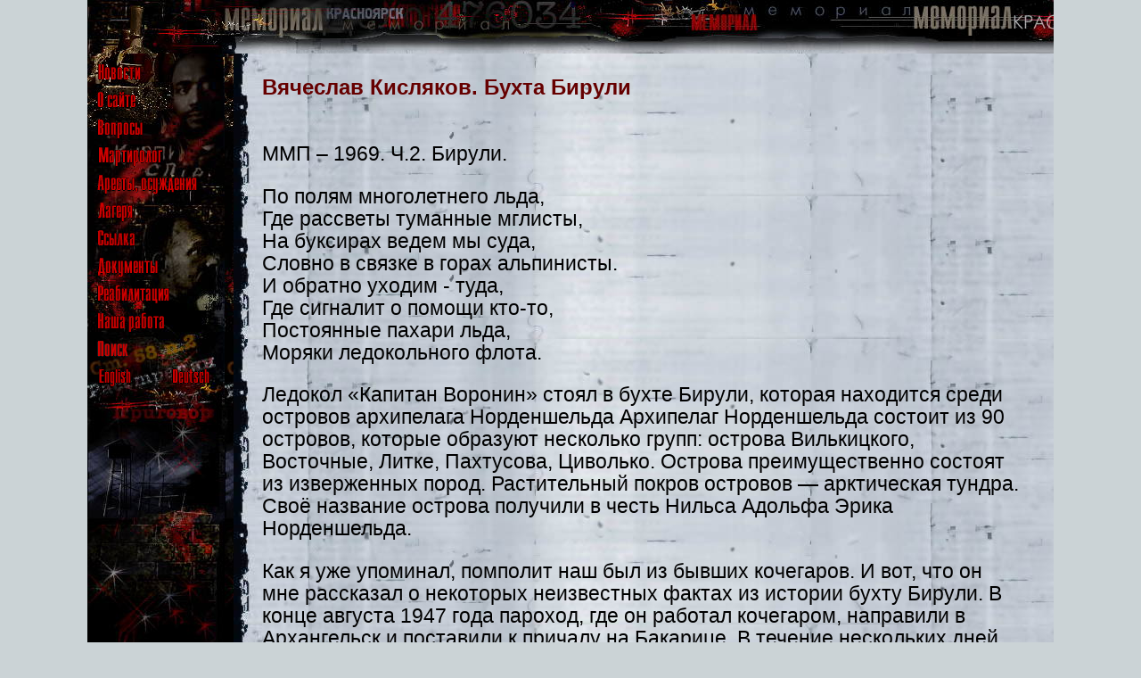

--- FILE ---
content_type: text/html; charset=windows-1251
request_url: https://memorial.krsk.ru/memuar/K/Kislyakov2.htm
body_size: 41978
content:
<!DOCTYPE html><html>


<head>
<meta http-equiv="Content-Type" content="text/html; charset=windows-1251">
<meta name="GENERATOR" content="Microsoft FrontPage 6.0">
<title>Вячеслав Кисляков. Бухта Бирули</title>
	<link rel="icon" href="/favicon.jpg" type="image/jpeg">
<link rel="stylesheet" type="text/css" href="../../normalize.css">

	<link rel="stylesheet" type="text/css" href="../../style.css">
</head>

<body>
    <!-- Верхняя панель. -->
    <header class="panelTop">
	    <!-- Кнопка-"бургер", для узкого вьюпорта. -->
		<label class="btnBurger" for="menuCSS">
		    <hr>
			<hr id="hrBtn_line-height">
			<hr id="hrBtn_line-height">
		</label>
		
	
	</header>
	
	
	    <!-- Выключатель-checkbox с управлением - для появления выпадающего_меню. Постоянно скрыт. -->
		<input type="checkbox" id="menuCSS">
		
	    <!-- Выпадающее [из "бургера"] меню. В составе модального окна. -->
	    <label class="labelBurger" for="menuCSS">   <!-- Обертка - модальное_окно. -->
		    <span class="spanCloseMenuBurg">&#10006;</span>   <!-- "Кнопка-бургер" (с крестиком) закрытия бургер-меню. -->
			
			<!-- Бургер-меню. -->
            <div class="menuBurger">
	            <a href="../../index.htm">
				<img border="0" src="../../images/r_news.gif" alt="Новости"></a>
		        <br>
                <a href="../../About.htm">
				<img border="0" src="../../images/r_about_site.gif" alt="О сайте"></a>
		        <br>
                <a href="../../FAQ/0.htm">
				<img border="0" src="../../images/r_faq.gif" alt="Часто задавамые вопросы"></a>
		        <br>
                <a href="../../martirol/1.htm">
				<img border="0" src="../../images/r_martirolog.gif" alt="Мартиролог"></a>
		        <br>
                <a href="../../Arests/1.htm">
				<img border="0" src="../../images/r_arests.gif" alt="Аресты, осуждения"></a>
		        <br>
		        <a href="../../LAGER/1.htm">
				<img border="0" src="../../images/r_lagers.gif" alt="Лагеря Красноярского края"></a>
		        <br>
		        <a href="../../Exile/0.htm">
				<img border="0" src="../../images/r_exile.gif" alt="Ссылка"></a>
		        <br>
		        <a href="../../DOKUMENT/1.htm">
				<img border="0" src="../../images/r_docs.gif" alt="Документы"></a>
		        <br>
		        <a href="../../Reabil/1.htm">
				<img border="0" src="../../images/r_reabilitation.gif" alt="Реабилитация"></a>
		        <br>
		        <a href="../../Work/1.htm">
				<img border="0" src="../../images/r_our_work.gif" alt="Наша работа"></a>
		        <br>
		        <a href="../../Search/search.htm">
				<img border="0" src="../../images/r_search.gif" alt="Поиск"></a> 
		        <br>
		        <a href="../../eng/index.htm">
				<img border="0" src="../../images/engl.gif" alt="English"></a>
		        &nbsp;<a href="../../deu/index.htm"><img border="0" src="../../images/germ.gif" alt="Deutsch"></a>
			
	        </div>
	    </label>	
	
	<!-- Блок-панель_меню (исходно вертикальное на странице). -->
	<div class="main_div divMenu">
	    <a href="../../index.htm">
	<img border="0" src="../../images/r_news.gif" alt="Новости"></a>
		<br>
        <a href="../../About.htm">
		<img border="0" src="../../images/r_about_site.gif" alt="О сайте"></a>
		<br>
        <a href="../../FAQ/0.htm">
		<img border="0" src="../../images/r_faq.gif" alt="Часто задавамые вопросы"></a>
		<br>
        <a href="../../martirol/1.htm">
		<img border="0" src="../../images/r_martirolog.gif" alt="Мартиролог"></a>
		<br>
        <a href="../../Arests/1.htm">
		<img border="0" src="../../images/r_arests.gif" alt="Аресты, осуждения"></a>
		<br>
		<a href="../../LAGER/1.htm">
		<img border="0" src="../../images/r_lagers.gif" alt="Лагеря Красноярского края"></a>
		<br>
		<a href="../../Exile/0.htm">
		<img border="0" src="../../images/r_exile.gif" alt="Ссылка"></a>
		<br>
		<a href="../../DOKUMENT/1.htm">
		<img border="0" src="../../images/r_docs.gif" alt="Документы"></a>
		<br>
		<a href="../../Reabil/1.htm">
		<img border="0" src="../../images/r_reabilitation.gif" alt="Реабилитация"></a>
		<br>
		<a href="../../Work/1.htm">
		<img border="0" src="../../images/r_our_work.gif" alt="Наша работа"></a>
		<br>
		<a href="../../Search/search.htm">
		<img border="0" src="../../images/r_search.gif" alt="Поиск"></a> 
		<br>
		<a href="../../eng/index.htm">
		<img border="0" src="../../images/engl.gif" alt="English"></a>
		    &nbsp;<a href="../../deu/index.htm"><img border="0" src="../../images/germ.gif" alt="Deutsch"></a>
			
		<br>
	</div>
	
	
	<!-- Блок контента. -->
	<div class="main_div divContent">	

	



<font color="#660000" size="5"><b>
<p>Вячеслав Кисляков. Бухта Бирули</p>
</b></font>

<p><br>
ММП – 1969. Ч.2. Бирули. </p>
<p>По полям многолетнего льда,<br>
Где рассветы туманные мглисты,<br>
На буксирах ведем мы суда,<br>
Словно в связке в горах альпинисты.<br>
И обратно уходим - туда,<br>
Где сигналит о помощи кто-то,<br>
Постоянные пахари льда,<br>
Моряки ледокольного флота. </p>
<p>Ледокол «Капитан Воронин» стоял в бухте Бирули, которая находится среди 
островов архипелага Норденшельда Архипелаг Норденшельда состоит из 90 островов, 
которые образуют несколько групп: острова Вилькицкого, Восточные, Литке, 
Пахтусова, Циволько. Острова преимущественно состоят из изверженных пород. 
Растительный покров островов — арктическая тундра. Своё название острова 
получили в честь Нильса Адольфа Эрика Норденшельда. </p>
<p>Как я уже упоминал, помполит наш был из бывших кочегаров. И вот, что он мне 
рассказал о некоторых неизвестных фактах из истории бухту Бирули. В конце 
августа 1947 года пароход, где он работал кочегаром, направили в Архангельск и 
поставили к причалу на Бакарице. В течение нескольких дней бригады плотников 
что-то строили в трюмах. На борту за их работами следили НКВД-эшники. Когда все 
было закончено, то оказалось, что в трюмах оборудованы многоярусные деревянные 
нары, столы и туалеты с бочками. В начале сентября поздно вечером все причалы 
вокруг парохода окружили работники НКВД, а затем, уже в темноте, начали 
подъезжать автозаки и грузовики, из которых начали быстро выгонять заключенных, 
которые бежали по трапу и скрывались в трюмах. К утру, погрузка заключенных была 
закончена, грузовики уехали, а трюма были закрыты. Началась погрузка груза, 
который состоял в основном из пиломатериалов, балков, печей-буржуек, кирпича, 
цемента, инструментов, брезентов и многих других строительных материалов. 
Грузили и продукты в ящиках, мешках и коробках, а также бочки с соляркой и мешки 
с углем. Были погружены на борт и два больших моторных катера и мотодори, на 
которых предстояло выгружать на берег людей и грузы. Дня через 2-3 дня судно 
было полностью готово к выходу. Вечером к борту подъехало несколько автомашин, 
из которых быстро начали выпрыгивать и подниматься на борт, вооруженные 
автоматами и пулеметами люди, которые, как оказалось, были будущими охранниками 
лагеря заключенных в бухте Бирули. Погрузили на борт и множество ящиков с 
оружием и патронами, полушубками, валенками и другой одеждой и обувью, 
последними на борт прибыли плотники, которые строили нары в судовых трюмах. 
Также был погружен и особый груз в клетках – немецкие овчарки в количестве около 
сотни особей, смахивающих больше на громадных и злых лесных хищников - волков. 
Заключенных в трюма всего было погружено 3-4 тысячи. Судно было загружено, как 
говорят, под завязку. И трюма, и палубы, и мостик, и все судовые жилые и 
служебные помещения были забиты людьми и различными грузами. Главным, кто 
командовал охранниками, был в звании майора НКВД. Он вручил капитану 
навигационные карты и запечатанный сургучом конверт, который полагалось вскрыть 
с выходом из Двины в Белое море. Поздно вечером пароход без огней и гудков вышел 
в свой специальный секретный рейс. Когда Двина осталась за кормой, капитан в 
присутствии майора и первого помощника капитана вскрыл конверт. В конверте была 
бумага с указанием пункта назначения – бухта Бирули. Также в конверте находились 
инструкции по строительству лагеря и указания по действиям охраны. Основное 
указание для майора и охранников: патронов не жалеть и любое нарушение со 
стороны заключенных карать смертью, так как заключенные были не простыми 
уголовниками, а предателями Родины – это были власовцы и полицаи. Кто и по каким 
обстоятельствам попал в армию Власова, трудно было разобраться после войны. Но 
раз они не застрелились сами, то все власовцы считались предателями Советской 
страны, а им полагалась по закону либо каторга, либо пуля в лоб. </p>
<p>Дней через 10 судно стало на якорь у берегов Бирулей. По ночам уже начинались 
заморозки, поэтому выгрузка груза и строительство бараков и жилья для охраны 
проводилось круглосуточно с помощью артели плотников, членов экипажа и части 
заключенных. Все понимали, что надо спешить, чтобы до больших морозов выгрузить 
всех власовцев на берег – во вновь построенный лагерь НКВД. К 1 октября в лагере 
был поднят красный флаг, а все заключенные размещены по баракам. Началась для 
власовцев настоящая каторжная жизнь в полярной ночи на крайнем Севере. Судно 
уходило из Бирулей вечером 1 октября в Мурманск. Охранники салютовали экипажу и 
открытию нового, самого страшного лагеря в Арктике. </p>
<p>Ровно через год кочегар Лазарев В.С. снова на этом же пароходе и по той же 
схеме с точностью по времени до часов и минут, а также с таким же количеством 
заключенных и почти такого же груза, вышел в рейс до Бирулей. Когда судно 
прибыло в Бирули и стало на якорь, то первое что поразило экипаж – это тишина и 
почти полное отсутствие какого-либо движения в лагере. Вскоре к борту парохода 
подошел катер с майором, тремя зэками и тремя охранниками с автоматами. Когда 
майор и охранники поднялись на борт в каюту капитана, то выяснилось, что 
заключенных в лагере осталось чуть больше 50 человек. Они занимались 
обслуживанием охраны и необходимыми работами. Почти 4 тысячи власовцев нашли 
свое последнее пристанище в этой страшной бухте, которая была названа в честь 
знаменитого российского ученого – Алексея Бируля. </p>
<p>Алексей Бялыницкий-Бируля, в иных случаях – Бируля-Бялыницкий, родился 24 
(30) октября 1864 г. в имение Бабков Оршанского уезда Могилевской губернии. Его 
отец Андрей Симплицианович Бялыницкий-Бируля после окончания 
Санкт-Петербургского университета основал метеостанцию в своем имении Королево 
возле Витебска, а свои наблюдения помещал в «Витебских губернских ведомостях», 
за которые в 1891 г. получил диплом и почетное звание корреспондента Главной 
Физической Обсерватории. Алексей Андреевич Бялыницкий-Бируля, под влиянием семьи, 
заинтересовавшись естествознанием, после окончания классической гимназии в г. 
Вязьме Смоленской губернии, в 1886 г. поступает на Естественное отделение 
Физико-Математического факультета Санкт-Петербургского Университета. Сначала он 
сосредоточился на ботанике, но с третьего курса его взоры обратились в сторону 
зоологии. Он стал работать в лаборатории профессора Шимкявича, изучая морскую 
фауну на биологической станции на Соловецких островах, которую он неоднократно 
посещал. После окончания Университета, со сдачею государственных экзаменов в 
1891 году, Алексей по предложению проф. Шимкявича был оставлен при Университете 
для подготовки к профессорскому званию. По поручению Петербургского Общества 
Естествоиспытателей он произвел гербаризацию в Витебской губернии. В 1891 г. он, 
по поручению Императорского Русского Энтомологического Общества, побывал с 
научной целью в Закавказье. С 1893 г. Алексей Андреевич Бялыницкий-Бируля 
поступил на службу зоологом в Зоологический музей Императорской Российской 
Академии Наук и принял под свое заведование отдел беспозвоночных (кроме 
насекомых). В 1899 г. Алексей Андреевич по поручению Императорской Академии Наук 
учувствует в качестве натуралиста в международной градусной экспедиции на 
Шпицберген, в 1902-1903 гг. сопровождает Полярную экспедицию барона Эдуарда 
Толля, в которой собирать зоологическую коллекцию ему помогает лейтенант А. 
Колчак, будущий «верховный правитель Сибири». </p>
<p>Э. Толю, еще по предыдущим экспедициям на Новосибирские острова показалось, 
что с острова Бенета на севере виднеется не иначе как Земля Санникова. Поэтому 
он с острова Котельный отправился на ее поиски, а А. Бялыницкого-Бирулю для 
сбора зоологических и орнитологических исследований отправляет на остров Новая 
Земля. 11 мая 1902 года на двух собачьих упряжках, в сопровождении 3-х каюров, 
уроженцев приянской тундры, Алексей Андреевич с острова Котельный направился в 
путь. После двух недельного переезда партия Бялыницкого-Бирули достигла острова 
Новая Сибирь. С началом навигации шхуна «Заря» не смогла снять его партию с 
острова, но Бялыницкий-Бируля, страстный охотник, не впал в отчаяние. Он и его 
спутники стали, готовясь к зимовке, заготавливать провиант. На острове Новая 
Сибирь Алексею Андреевичу Бялыницкому-Бируле, хотя он не был специалистом в 
орнитологии, довелось изучать и розовую чайку, тогда почти не известную науке. В 
конце 1902 года море промерзло так, что можно было выехать с острова. После 
двадцатидневного перехода по обычному пути промышленников мамонтовой кости, 
партия Бялыницкого-Бирули прибыла 28 декабря в село Казачье на реке Яна, где он 
узнал о трагической судьбе барона Толля. 9 февраля 1903 г. Алексей Андреевич 
Бялыницкий-Бируля добрался до Якутска, а затем его путь в Санкт- Петербург 
пролегал через Верхоленск. </p>
<p>Будучи редактором трудов Полярной экспедиции, Алексей Андреевич опубликовал и 
свои наблюдения: «Очерки из жизни птиц полярного побережья Сибири; Журнал 
наблюдений над полярными сияниями во время первой зимовки Русской Полярной 
Экспедиции в 1900-1901 гг. на шхуне «Заря» у северного берега западного Таймыра; 
Научные результаты Русской Полярной Экспедиции 1900-1903 гг., под начальством 
барона Э. В. Толя; Журнал наблюдений над полярными сияниями во время второй 
зимовки Русской Полярной Экспедиции в 1901-1902 г. в губе Нерпичьей у западного 
берега о-ва Котельного; Научные результаты Русской Полярной Экспедиции под 
начальством барона Э. В. Толя; География физическая». </p>
<p>В 1906 году А. Бялыницкий-Бируля принял в свое заведование отдел 
млекопитающих в Зоологическом музее АН. По поручению АН Алексей Андреевич 
состоял в междуведомственной комиссии по образованию зубрового заповедника на 
Кубани, в 1913–16 гг. руководил работами Департамента Земледелия по изучению 
соболиного промысла и образованию соболиных заповедников. Также Алексей 
Андреевич Бялыницкий-Бируля приложился и к подготовке в печати «Словаря 
якутского языка» своего земляка Эдуарда Пекарского. Также он участвовал в 
составлении Энциклопедического словаря Брокгауза и Эфрон. Алексей Андреевич 
Бялыницкий-Бируля автор более 115 научных работ. </p>
<p>С 1917 г. Алексей Андреевич Бялыницкий-Бируля исполняет обязанности редактора 
Ежегодника Зоологического Музея. 1 декабря 1923 г. был избран 
членом-корреспондентом АН СССР по разряду биологическому (зоология) Отделения 
физико-математических наук. Последние годы своей жизни Алексей Андреевич работал 
директором Зоологического музея и одновременно профессором Ленинградского 
Государственного Университета. Изучал кишечнополостных, червей, ракообразных, 
многоножек, паукообразных, птиц и млекопитающих. Способствовал организации при 
Зоологическом музее постоянной комиссии по изучению малярийных комаров, 
экспедиции в Среднюю Азию (1928), положившей начало широким экспедиционным 
исследованиям в СССР по паразитологии. Летом 1929 г., во время партийной чистки 
в АН, он вступился за своего сотрудника, а за это был снят 23 ноября 1923 г. с 
поста директора и до момента своего ареста временно исполнял должность старшего 
зоолога Зоологического музея. Арестован был 16 ноября 1930 и осужден тройкой ПП 
ОГПУ при ЛВО 10 февраля 1931 года на 3 года лагеря. Отбывал срок в Белбалтлаге «Сегежа» 
– лекпомом. После возвращения из лагеря в научных учреждениях, по всей 
вероятности, больше уже не работал. Алексей Андреевич был расстрелян 18 июля 
1937 года в Ленинграде. В его честь были названы залив и гора на полуострове 
Таймыр. </p>
<p>Я так подробно изложил его биографию, потому что Алексей Андреевич 
Бялыницкий-Бируля был моим земляком и проживал какое-то время совсем недалеко от 
моей малой Родины. И с заливом Бирули была также какое-то время связана моя 
судьба.<br>
</p>
<p>Я отпросился у старпома после вахты сходить в лагерь и осмотреть окрестности 
бухты. Со мной пошел также радист Коля Кучумов (закончил также ЛМУ) и 3-й 
электромеханик Чемерило Василий Иванович, который и сам не понимал, почему 
судьба занесла его на Север из солнечного Баку, где он долгое время работал на 
танкерах Бакинского морского пароходства. </p>
<p>После вахты, плотно позавтракав, наша троица сошла на лед и двинулась в 
сторону лагеря. В сопках, на подходах к лагерю, мы обнаружили множество 
вырубленных в скале штолен, размером примерно 2х2 метра и глубиной до 4-5 метров. 
Вокруг этих штолен мы увидели куски слюды, в том числе и большие и красивые 
листы этого минерала. Я принес на судно несколько таких слоев слюды, а затем 
привез их в Мурманск. Долго я их хранил, но потом, в 1975 году, при переезде на 
новую квартиру, выкинул их. А жаль. </p>
<p>Мы так и не поняли, для чего нужны были эти штольни. Уже много позже, я узнал, 
что в этих местах с помощью зэков искали урановую руду, которая была нужна 
Родине для создания ядерного щита СССР. </p>
<p>Лагерь состоял из нескольких десятков полуразрушенных бараков для заключенных 
и помещений для охраны, которые были обнесены колючей проволокой. Все давно 
сгнило, и было разрушено медведями, временем и посещаемыми эти места экипажами 
ледоколов и судов. Ничего ценного мы там не увидели, но я все-таки решил 
посмотреть внутри некоторых помещений. И мои поиски увенчались успехом. В одном 
помещении, среди мусора, я обнаружил железный ящик. Когда его с трудом вскрыл, 
то там оказались патефонные пластинки – четыре коробки по 25 штук в каждой. 
Пластинки были практически новые, выпущенные еще до войны. Это был настоящий 
раритет. Жаль, что патефона у меня так и не было потом. Я их сохранил до 2009 
года, а когда мы переезжали в Боровичи, то оставил это «добро» в Мурманске в 
гараже. Может быть, сын мой их и выкинул, при чистке гаража? Он мне хвастал, что 
все мое «барахло» выкинул на свалку. </p>
<p>Когда мы пришли на ледокол, то помполит хотел, чтобы я пластинки отдал в 
пользу ледокола, но так как патефона и на ледоколе не было, то я оставил их у 
себя на хранение. Когда же ледокол прибыл в Мурманск, то помполит, один из 
первых, рванул с ледокола в отпуск, а про пластинки все как-то забыли. </p>
<p>В течение жизни я посещал на Севере много мест, где ранее были лагеря ГУЛАГ, 
но об этом я напишу отдельную главу, чуть попозже. </p>
<p>Дальнейшая наша стоянка в Бирулях, и как мы выбрались оттуда, будут видны из 
моего письма от 8 октября любимой жене. Вот это письмо:<br>
«Здравствуйте, мои милые и хорошие, Аленушка и Оленька!<br>
Аленушка, милая, вот наконец-то, сегодня, мы выбрались из ледяного мешка. 
Сколько всего я за это время пережил, даже и не представить. Я тебе не посылал 
писем, потому что их нельзя было ничем отправить. Мы стояли почти месяц, зажатые 
в ледяных тисках бухты Бирули. После того, как мы вышли из Диксона, нам дали 
команду сопровождать плавучую электростанцию, которую перегоняли на Колыму – на 
золотые прииски. Эта электростанция стоит больше 10 миллионов долларов, и ее нам 
никак нельзя было утопить. Когда мы прошли почти полпути и проходили острова 
архипелага Норденшельда, началась сильная подвижка льдов. Это трудно объяснить – 
это надо увидеть и услышать. Громадные торошенные поля льда с треском 
надвигались на наш караван из 6 судов. Мы были вынуждены зайти в залив Бирули – 
есть здесь такой. И вот, целый месяц мы стояли в этом заливе. Вначале все было 
вроде бы хорошо. Мы ходили на охоту в сопки, ездили на катере на уток, которых 
здесь было очень много, играли в футбол. Но когда в наш залив стал набиваться 
лед, стало все совсем по-другому. Представляешь, ледяные поля площадью несколько 
квадратных километров, и толщиной 2-3 метра, начали заполнять бухту. Мы все 
время переходили все дальше и дальше – в конец бухты. Нас спасло только то, что 
изменился ветер, и прекратилось наше выдавливание полями льдов на берег. 
Оставалось совсем уже недалеко, чтобы оказаться на мели… Позже в экипаже 
началась настоящая паника, когда капитан сказал, что, возможно, всем судам 
придется остаться в Бирулях на зимовку вместе с экипажами. Часть экипажей 
вывезут, конечно, самолетами полярной авиации, а часть останется. Вот здесь я и 
забегал…Как представил, что еще целый год я тебя и Оленьку не увижу, так чуть с 
ума не сошел. А помполит подлил еще масло в огонь: - «Ты, Вячеслав, как 
секретарь комсомольской организации, обязан будешь остаться на зимовку 
обязательно, чтобы показать пример остальным комсомольцам». </p>
<p>Сама представь, как мне было, после его слов. Я не находил себе места, все 
время строил разные планы, а потом решил с радистом Колей Кучумовым и 
электромехаником – Василием Ивановичем Чемерило, уйти тайно на Диксон, до 
которого по льдам и сопкам более тысячи километров. Мелкашки две у меня были, 
патронов пачек 10 по 50 штук в пачке – тоже были. Лыжи, карты, еда, компас и все 
прочее мы приготовили потихоньку от всех, и только ждали удобного момента. Вахту 
с 04 до 08 утра я на мостике стоял один, так как старпом мне доверял, а сам спал 
в каюте. Вот так и жили в ожидании удобного момента для ухода на лыжах на Диксон. 
Даже деньги на самолет для вылета из Диксона на материк зашили в карманах. А с 
каждым днем обстановка становилась все хуже и хуже. Начались настоящие заморозки. 
Пробовали несколько раз сходить в разведку днем, но из-за сильных морозов и 
пурги старпом нас не выпускал с ледокола. А вот три дня назад во льдах 
образовалось небольшое разрежение, и ледокол получил возможность хоть немного, 
но двигаться. Капитан объявил остальным судам, что мы выйдем на разведку, и 
успешно вышли из бухты, но далеко мы не ушли. Почти на 100 километров был очень 
тяжелый лед. Мы начали пробиваться во льдах вперед и обломали у себя передний 
винт вместе с валом полностью. Вот такая получилась у нас разведка… </p>
<p>После поломки вала и винта, капитан решил ждать помощи. Остановились у берега, 
а рядом с нами, буквально в 100 метрах от нас, на восток двигалась лавина льда, 
так называемая «ледяная река». Лед несло и несло, с треском и «пушечными 
выстрелами». Смотреть на это можно было бесконечно. Я такое видел впервые. 
Хорошо, что ветер не менялся, и дул с запада постоянно, а то нас, «раненых в 
морду», могло бы еще раз выжать на берег. К нам на помощь был послан ледокол «Владивосток». 
Это большой ледокол по сравнению с «Ворониным», но и его зажало где-то во льдах. 
Так мы стояли и ждали, каким боком к нам повернется судьба. И вот, вчера, 
наконец, к нам прилетел самолет. Мы все ждали целый месяц писем из дому и от 
родных! Ты представляешь, какая у всех была радость! Я целый час стоял на 
мостике и всматривался в небо. Но был туман, и совсем ничего не было видно. В 
конце концов, сквозь разрывы тумана, я увидел самолет, который сбросил нам 
вымпел с картой ледовой обстановки и письма. Самолет ледовой разведки делает 
облет ледокола, чтобы сбросить вымпел с почтой на палубу ледокола. Сбросить 
вымпелом точно на палубу – это был особый шик у полярных летчиков в Арктике. Но 
не всегда это им удавалось. Тогда появлялась работа для экипажа – нужно было 
найти, выловить вымпел и доставить его капитану. Обычно этим на ледоколе «Капитан 
Воронин» занимался я вместе с вахтенным матросом. Я и еще два матроса быстро 
сошли на лед и бросились искать вымпел с письмами. Но среди торосов и тумана это 
было непросто сделать. Но кто ищет, тот всегда найдет. Нашли и мы. Но оказалось, 
что кроме карты в мешке было всего два письма, да и те для старпома Смолягина 
В.С.. Это было полное издевательство над экипажем. Позже оказалось, что основная 
почта должна быть нам доставлена другим самолетов, а этот прилетел, чтобы 
доставить ледоколу карту ледовой обстановки, а люди, прежде всего, ждали вестей 
от своих близких и родных. С вымпелом мы получили указание самостоятельно 
выходить на запад. И вот сегодня, 8 октября, мы всеми правдами и неправдами 
выбрались из ледяного мешка, который держал нас целый месяц. Это случилось в 5 
часов утра, на моей вахте. Я от радости даже начал кричать на весь мостик! 
Понимаешь, мою радость! Лед все время сносило и сносило на восток и нас вместе с 
ним. Оставалось пробить уже небольшую перемычку – миль 20 всего, но мы 
продвигались, по одной миле в час, а то и меньше. Но вот сейчас все закончено. 
Мы вышли на чистую воду. Стоим у ледокола «Капитан Мелехов» и берем у него 
топливо, воду и продукты, которые он доставил для нас. Через два часа «Мелехов» 
уйдет на Диксон, а мы останемся здесь – работать. Вот я и пишу тебе это письмо, 
чтобы успеть отправить его для тебя на «Капитане Мелехове». Никак не могу 
собраться с мыслями. После вахты лег спать и вдруг слышу сквозь сон объявление, 
что для нас доставлены письма. Я чуть ли не в плавках выскочил на палубу! 
Получил от тебя четыре письма. У меня даже голова закружилась от радости, когда 
я начал их читать. Оказалось, что ты их отправила еще в августе, а где они были 
почти два месяца – не представляю. Одному богу известно, где эти письма 
путешествовали. Но все равно на душе радостно и хорошо. Ты у меня самая милая и 
самая родная, моя Аленка. У меня сейчас такое хорошее настроение, что и не 
описать. Я так рад, что мы наконец-то выбрались из «ледяного заточения», что 
получил от тебя письма и, вообще, что ты у меня есть, моя любовь! Ты у меня 
самая славная и самая хорошая. Ты лучшая из тех, кого я когда-либо знал. Аленка, 
моя родная, я считаю, что уже осталось совсем немного – меньше месяца, и мы 
будем вместе. Мне даже плакать хочется от радости и потому, что вы у меня есть – 
ты и Оленька. Никак не могу представить, как мы с тобой встретимся. Изменилась 
ли ты? Какая стала наша Оленька? Мне кажется, что я не видел вас целую вечность, 
но вот уже скоро увижу своих любимых. Нас, штаб ледовых операций оставил здесь, 
на кромке, ждать пока ледокол «Владивосток» не вытащит из ледового плена все 
остальные суда, и мы их поведем на Диксон. Потом, видимо, немного поработаем на 
Енисее и двинемся в Мурманск. В Мурманске, по всей видимости, нас поставят в док, 
и мы будем стоять в ремонте. Пока ледокол будет в ремонте, я буду работать, если 
не выгонят на выходные. Ремонт будет до середины декабря или до января 1970 года. 
В январе я возьму месяц учебного отпуска, чтобы сдать сессию, чтобы наверстать 
все упущенное, и побыть с тобой. Буду с тобой почти три месяца! Потом поработаю 
на Балтике до лета, а с июля – в отпуск! Но посмотрим, а то вдруг ледокол сразу 
отправят на ремонт в Кронштадт. Тогда я сразу же спишусь с ледокола. В общем, 
скоро будем вместе, а там будет видно. Сейчас уже веселее на душе! Ну, ладно, 
моя милая Аленка, на этом заканчиваю писать. Жди меня! Пиши! Уже надо отправлять 
письмо, так как «Белоусов» сейчас будет отходить. Когда встретимся в Мурманске, 
я тебе обо всем и все расскажу очень подробно. Передавай всем большой привет, 
кого увидишь. На этом заканчиваю. Крепко-крепко тебя обнимаю и целую много-много 
раз! И Оленьку тоже! До скорой встречи, моя родная. Твой Слава. Карское море. 
08.10.1969 г.» Вот такие письма я писал своей любимой Аленушке. А она в это 
время одна воспитывала нашу Оленьку, пока я осваивал льды Арктики.<br>
</p>
<p>А жизнь продолжалась. В начале октября ледокол прибыл в Диксон – привел 
караван судов. Дней десять стояли на рейде Диксона, ждали работу. Дождались. ШМО 
– Штаб морских операций послал нас проводить суда по Енисею на Дудинку и Игарку.<br>
Во время проводки судов в Арктике я впервые столкнулся с судами- иностранцами, 
которые каким-то образом затесались в русские ледяные просторы. А с иностранцами 
надо было говорить по «аглицки», то есть на английском языке. Хотя английским я 
в ЛМУ упорно занимался, но все же практики, как таковой, у меня не было, и было 
страшно опозориться перед коллегами, а еще хуже – перед иностранцами. Срочно все 
штурмана, и я в том числе, начали заниматься после вахт английским языком, 
вспоминая училищные навыки. Конечно, редко кто из ледокольщиков знал хорошо 
английский, но, тем не менее, общение с иностранцами кое-какое у нас получалось. 
Приходилось напрягать память и не расставаться на мостике со 
словарем-разговорником. </p>
<p>Вспомнил, как нас на ледоколе &quot;Капитан Воронин&quot; послали зачем-то в район 
Новой Земли и мы простояли там около десяти суток, каждую вахту проверяя 
радиационный фон с помощью КДУ-2М-1. Дистанционное измерение уровней радиации на 
верхней палубе позволяло правильно организовать обработку ледокола, оценить 
уровни радиации и по ним определить безопасное время пребывания личного состава 
на верхней палубе, т. е. организовать сменность личного состава, определить 
остаточные уровни зараженности после обработки ледокола системой водяной защиты. 
Всё было тогда засекречено и я даже не знал для чего мы стоим во льдах и 
замеряем радиацию каждые четыре часа. Это потом я узнал, что в это время у 
берегов Новой Земли проводилась сверхсекретная операция по затоплению ядерного 
реактора атомного ледокола &quot;Ленин&quot;. </p>
<p>Небольшое отступление... Человечество, в лице своих доблестных представителей 
- мореплавателей, осваивало моря и океаны сугубо меркантильно. Как можно быстрее 
пройти из пункта А в пункт В и, если возможно, не потонуть и не сесть на мель. 
Но сегодня мины замедленного действия в виде неудачно ли затопленных химических 
боеприпасов в Балтийском море, или так же «удачно» утилизированных ядерных 
реакторов ледокола &quot;Ленин&quot; и подводных лодок в Баренцевом и Карском море 
угрожают экологической катастрофой всему человечеству, причем сегодня, здесь и 
сейчас. Необходим постоянный плановый мониторинг, а это- большие деньги, но и 
опасности тоже не маленькие! </p>
<p>Вот как пишет об этом Евгений Харабиберов - без малого проработавший 20 лет в 
атомном ледокольном флоте от лаборанта до начальника службы радиационной 
безопасности: &quot;Параллельно со строительством а/л «Ленин», в обстановке 
совершенной секретности на Адмиралтейском заводе шло переоборудование т/х «Лепсе» 
под технологическую базу для обслуживания судовых ядерных реакторов. Ещё на 
стадии проектирования атомного ледокола встал очень серьёзный вопрос о 
перезарядках ядерных реакторов. Куда отгружать отработавшие свой срок в судовых 
реакторах ядерные тепло-выделяющие элементы? Как поступать с твёрдыми и жидкими 
радиоактивными отходами? Кто и где этими вопросами будет заниматься? И ещё масса 
вопросов возникала в ходе планирования постройки «Ленина». Вот все эти проблемы, 
а также тысячи других вопросов, должна была решать плавучая технологическая база 
«Лепсе».<br>
</p>
<p>По проекту птб «Лепсе» в автономном режиме могла производить перезарядку. Т.е. 
перегрузка ядерного топлива могла производиться в любой точке Мирового Океана. 
Это предусматривалось на случай форс-мажорных ситуаций, к примеру, в случае 
войны. Слава Богу, что такого не случилось! Все перезарядки производились в двух 
километрах от города Мурманска. 25 декабря 1961 года считается датой вступления 
в строй птб «Лепсе». </p>
<p>В 1962 году была произведена первая перезарядка реактора а/л «Ленин». О «Лепсе» 
никогда ничего не говорилось и не писалось. О первых перезарядках, практически, 
ничего и никто, кроме, конечно, узкого круга специалистов, не знал. Все дела 
были покрыты грифом секретности. Первые упоминания о «Лепсе» в печати относятся 
к началу 90-х годов. Я то время сравниваю с поведением подвыпившего человека, 
который в запальчивости рванул рубаху у себя на груди – «Нате, смотрите, какой я 
герой!» Тогда открылось многое, но далеко не всё. А ведь и иностранцы повалили к 
нам! Смотрите, узнавайте – ничего не жалко! В тот период времени, верней даже, 
используя смутное время, некоторые наиболее шустрые и хваткие делали себе 
карьеры. Кто лез в депутаты, кто на работу в иностранные фирмы… </p>
<p>Хранилище ОЯТ плавбазы рассчитано на прием и хранение трёх комплектов (с 
некоторым запасом) отработавшего ядерного топлива. С постройки на а/л «Ленин» 
были установлены три водо-водяных реактора устаревшей конструкции. Каждый 
реактор насчитывал 219, несущих ядерное топливо, стержней (ОК-150).С постройки 
на а/л «Ленин» были установлены три водо-водяных реактора устаревшей конструкции. 
Каждый реактор насчитывал 219, несущих ядерное топливо, стержней (ОК-150). В 
начале 70-х годов отсек с тремя реакторами был затоплен в Карском море, а на 
ледоколе установили отсек уже с двумя усовершенствованными, также водо-водяными 
реакторами с 241 ядерным стержнем (ОК-900). </p>
<p>Казалось бы, всё отлично. Один атомный ледокол, три реактора, одна зона 
работает 1,5 – 2 года. Даже, если загрузить в хранилище «Лепсе» одновременно все 
три зоны, что, в общем-то, нереально, но предположим, что это произошло, то 
следующая загрузка будет через 2 года. За это время сборки «остынут», их 
благополучно отправят на завод, и вот хранилище уже готово принимать ещё три 
комплекта отработавшего топлива. Всё замечательно! Но наши планы, как и всё, 
впрочем, в этой жизни очень редко совпадают с действительностью.<br>
Не заладилось, практически, сразу же с первой перезарядки. В активной зоне 
реактора оболочки ТВЭЛов (тепло-выделяющих элементов) под воздействием мощных 
потоков излучений могли деформироваться (распухать), а могли даже частично 
разрушаться. Такие сборки загружались в пеналы хранилища птб «Лепсе», а вот уже 
выгрузить их оттуда было проблематично. Некоторые сборки в процессе хранения ещё 
больше распухали, и уже просто физически их нельзя было стронуть с места. Сборки 
своими оболочками ТВЭЛов притирались к внутренним стенкам пеналов и намертво 
заклинивались в них. В самом реакторе – тоже проблемы. На дне образовывались 
просыпи – попробуй, разберись, что это? Толи это частички оболочек, толи это 
частички самого топлива? С большим трудом с помощью ручных захватов всё это 
удалялось из активной зоны. А в хранилище птб «Лепсе», таким образом, оставалось 
всё меньше и меньше свободных ячеек. </p>
<p>Ранее я говорил, что на а/л «Ленин» с постройки было три реактора. Технологии 
в атомной промышленности развиваются очень быстро. Скоро конструкция тех первых 
реакторов морально устарела. Но не этот факт стал определяющим в дальнейшей 
судьбе отсека «Ленина». Не буду вдаваться в подробности, которые далеко не все 
мне известны. Вспомним, в какое засекреченное время мы жили. Факт остаётся 
фактом – ядерное топливо в тех реакторах было «пережжено». Я не знаю, по каким 
причинам это произошло, можно только предполагать. Единственное, что могу 
сказать – каждая операция с ядерным топливом, каждое действие персонала было 
почти на ощупь. Сейчас легко говорить: а почему так не сделали? А почему то-то 
не сделали? Да, учились, ведь! Конечно, не исключались ошибки. В результате 
некоторые ядерные стержни сплавились друг с другом, а у некоторых оболочки 
ТВЭЛов частично разрушились. Такое топливо из реактора выгрузить невозможно. 
Было принято решение затопить реакторный отсек. </p>
<p>Операцию проводили в Карском море в начале семидесятых годов прошлого века. «Ленин» 
отбуксировали в заданную точку. Сопровождала ледокол плавбаза «Лепсе». В подрыве 
отсека принимали участие военные специалисты. Крепления реакторного отсека в 
некоторых местах были срезаны, в некоторых точках заложена взрывчатка. 
Коммуникации, ведущие из отсека, были отрезаны и заглушены. Сам отсек и, конечно, 
реакторы загерметизированы и намертво задраены. Практически весь экипаж «Ленина» 
временно перешел на борт «Лепсе». В момент подрыва «Ленин» дрейфовал, примерно, 
в полумиле от «Лепсе». Взрыв вызвал такую картину. Корпус «Ленина» вначале весь 
содрогнулся, затем осел, а через секунду подпрыгнул, как поплавок, будто сбросил 
с себя огромную тяжесть и закачался на волнах на метр выше ватерлинии. Когда 
экипаж вернулся на ледокол, всем предстала такая картина: посреди корпуса судна 
зияет огромный прямоугольный пустой колодец, на дне которого спокойно плещется 
морская волна. Реакторный отсек ухнул на дно Карского моря, где и по сей день 
покоится. </p>
<p>Ледокол «Ленин» был отбуксирован в Петербург, где ему на заводе установили 
новый реакторный отсек, уже с двумя реакторами современной конструкции. «Ленин» 
ещё около 20 лет добросовестно работал в Арктике, проводил караваны судов на 
трассах Северного Морского Пути&quot;. </p>
<p>Позже,в 2000-х годах, когда я работал в ММП капитаном-наставником в Атомфлоте, 
я много узнал нового и интересного, о чём ранее даже и не подозревал.<br>
</p>
<p>А в Мурманск, в начале октября, для помощи моей Аленушке с Оленькой, приехала 
из Ленинграда бабушка Дуня, которая пробыла у нас до моего прихода из Арктики. А 
пришли мы в Мурманск 12 ноября. Работая на реке Енисей, мы ходили с третьим 
электромехаником Чемерило В.И. ночью к местным рыбакам за рыбой, которая 
называлась муксуном. Я тогда впервые увидел таких крупных речных рыб – 
килограммов по 6-8. Несколько штук таких рыб я привез на ледоколе в Мурманск, и 
этот муксун нас здорово выручил, так как с деньгами было очень туго. </p>
<p>Получал я в среднем рублей 220 в месяц, а это были копейки по сравнению с 
тем, что получали старые работники ММП - капитан, старпомы, стармехи. Помню, как 
я впервые увидел в ведомости месячную зарплату старпома Клюева Ю.М. – 1200 
рублей. Я тогда подумал, что жизнь очень несправедлива к молодежи. У старпома 
уже все есть, дети взрослые и самостоятельные, а он еще получает ежемесячно 
такие большие деньги. А у меня нет за душой ничего, все нужно, а зарплата в 6 
раз меньше. Уже позже я стал понимать, чтобы получать такие деньги - их надо 
зарабатывать тяжелым многолетним трудом, работая в очень суровых арктических 
условиях многие годы и даже многие десятилетия, в отрыве от жены, детей и 
близких друзей. </p>
<p>Получал я письма в Арктике и от родителей. По мере возможности родители 
помогали Алене и Оленьке. Мама и папа выслали ей несколько посылок с вареньем и 
домашними заготовками, а к моему приходу в Мурманск, прислали еще две посылки с 
салом, колбасой и другими деревенскими деликатесами. Отец вообще писал редко. У 
папы был красивый почерк, краткое, грамотное изложение при письме. Не зря он 
закончил филологический факультет БГУ им. Ленина.<br>
Новый, 1970 год, я встречал дома с любимой женой Аленкой и доченькой Оленькой.
</p>
<p>В конце этой главы, я хочу поместить одно небольшое воспоминание, касающееся 
строительству и проводке по трассе Севморпути ПЛЭС «Северное Сияние -1»:<br>
- «Это был прорыв в неведомое, неслыханное. Самая первая, единственная - не 
только в Тюменской области, но и в Советском Союзе - первая плавучая 
электростанция высотой с пятиэтажный дом. Мощность газовых турбин 20 тысяч 
киловатт. Работали по ударному. В канун Первомая 1969 года над свинцово-серой 
Турой звучало многоголосое: «Попутного ветра, доброго пути». «Северное сияние» 
отправилось курсом на Диксон, а вскоре случилась беда. </p>
<p>Как вспоминает Федор Полевщиков, в проливе Велькицкого станцию стало зажимать 
льдами. Ледокол «Владивосток» включил винт, а винт у него 5 метров. Из-под него 
полетели глыбы льда, которые просто пробили слабоватую обшивку станции.<br>
</p>
<p>На Диксон срочно вылетает Полевщиков с бригадой - вызволять родное детище. 71 
день корабелы работали в экстремальных условиях и днем и ночью. Сожгли 400 
баллонов кислорода, 25 баллонов пропана. Важное правительственное задание 
всколыхнуло тюменских строителей. Они не только построили самую первую плавучую 
электростанцию, но и спасли ее в сложной ледовой обстановке Карского моря. </p>
<p>Диплом и почетный знак лауреата Государственной премии СССР за создание 
первой и последующих станций «Северное сияние», в числе 12 лауреатов, Федор 
Полевщиков получил в Кремле. На банкет правительство не расщедрилось, отметили 
событие в гостинице «Россия». Позднее в Тюмень пришел денежный перевод - 5 
тысяч, на 12 человек получилось по 487 рублей 76 копеек.<br>
Главная награда в том, что первое в стране «Северное сияние» отправили в долгое 
плавание тюменцы. «И это останется на всю жизнь!», - говорит Федор Полевщиков».
</p>
<p>Мы, на ледоколе «Капитан Воронин», выйдя из бухты Бирули, передали для 
дальнейшей проводки ПЛЭС «СС-1» более мощному ледоколу «Владивосток», а тот не 
рассчитал свои силы и чуть не утопил детище тюменцев, работая в сложной ледовой 
обстановке, своими винтами на полную мощь ГД.</p>
<p><a target="_blank" href="https://proza.ru/2014/12/02/853">Proza.ru</a></p>

<hr>

<p><font color="#000000">
</font></p>
 
<!--LiveInternet counter--><script type="text/javascript"><!--
document.write("<a href='HTTPS://www.liveinternet.ru/click' "+
"target=_blank><img src='//counter.yadro.ru/hit?t54.1;r"+
escape(document.referrer)+((typeof(screen)=="undefined")?"":
";s"+screen.width+"*"+screen.height+"*"+(screen.colorDepth?
screen.colorDepth:screen.pixelDepth))+";u"+escape(document.URL)+
";"+Math.random()+
"' alt='' title='LiveInternet: показано число просмотров и"+
" посетителей за 24 часа' "+
"border='0' width='88' height='31'><\/a>")
//--></script><!--/LiveInternet--><p><i> </i></p>
	</div>
</body>

	</html>
